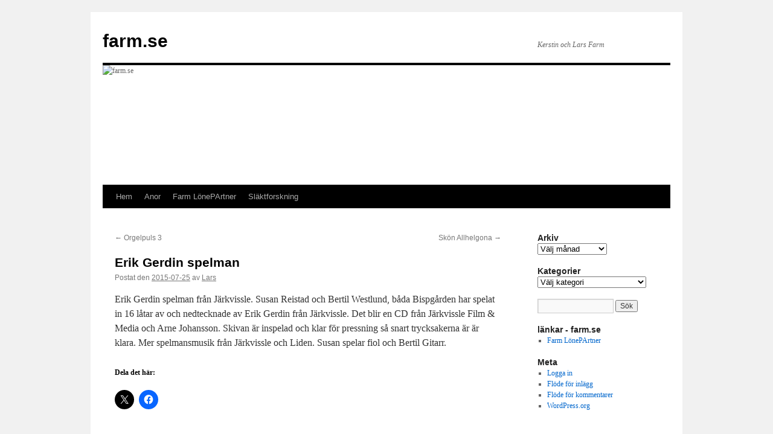

--- FILE ---
content_type: text/html; charset=UTF-8
request_url: https://farm.se/wps/2015/07/25/erik-gerdin-spelman/
body_size: 9360
content:
<!DOCTYPE html>
<html lang="sv-SE">
<head>
<meta charset="UTF-8" />
<title>
Erik Gerdin spelman | farm.se	</title>
<link rel="profile" href="https://gmpg.org/xfn/11" />
<link rel="stylesheet" type="text/css" media="all" href="https://farm.se/wps/wp-content/themes/twentyten/style.css?ver=20250415" />
<link rel="pingback" href="https://farm.se/wps/xmlrpc.php">
<meta name='robots' content='max-image-preview:large' />
	<style>img:is([sizes="auto" i], [sizes^="auto," i]) { contain-intrinsic-size: 3000px 1500px }</style>
	<link rel='dns-prefetch' href='//secure.gravatar.com' />
<link rel='dns-prefetch' href='//stats.wp.com' />
<link rel='dns-prefetch' href='//v0.wordpress.com' />
<link rel='preconnect' href='//i0.wp.com' />
<link rel="alternate" type="application/rss+xml" title="farm.se &raquo; Webbflöde" href="https://farm.se/wps/feed/" />
<link rel="alternate" type="application/rss+xml" title="farm.se &raquo; Kommentarsflöde" href="https://farm.se/wps/comments/feed/" />
<script type="text/javascript">
/* <![CDATA[ */
window._wpemojiSettings = {"baseUrl":"https:\/\/s.w.org\/images\/core\/emoji\/16.0.1\/72x72\/","ext":".png","svgUrl":"https:\/\/s.w.org\/images\/core\/emoji\/16.0.1\/svg\/","svgExt":".svg","source":{"concatemoji":"https:\/\/farm.se\/wps\/wp-includes\/js\/wp-emoji-release.min.js?ver=6.8.3"}};
/*! This file is auto-generated */
!function(s,n){var o,i,e;function c(e){try{var t={supportTests:e,timestamp:(new Date).valueOf()};sessionStorage.setItem(o,JSON.stringify(t))}catch(e){}}function p(e,t,n){e.clearRect(0,0,e.canvas.width,e.canvas.height),e.fillText(t,0,0);var t=new Uint32Array(e.getImageData(0,0,e.canvas.width,e.canvas.height).data),a=(e.clearRect(0,0,e.canvas.width,e.canvas.height),e.fillText(n,0,0),new Uint32Array(e.getImageData(0,0,e.canvas.width,e.canvas.height).data));return t.every(function(e,t){return e===a[t]})}function u(e,t){e.clearRect(0,0,e.canvas.width,e.canvas.height),e.fillText(t,0,0);for(var n=e.getImageData(16,16,1,1),a=0;a<n.data.length;a++)if(0!==n.data[a])return!1;return!0}function f(e,t,n,a){switch(t){case"flag":return n(e,"\ud83c\udff3\ufe0f\u200d\u26a7\ufe0f","\ud83c\udff3\ufe0f\u200b\u26a7\ufe0f")?!1:!n(e,"\ud83c\udde8\ud83c\uddf6","\ud83c\udde8\u200b\ud83c\uddf6")&&!n(e,"\ud83c\udff4\udb40\udc67\udb40\udc62\udb40\udc65\udb40\udc6e\udb40\udc67\udb40\udc7f","\ud83c\udff4\u200b\udb40\udc67\u200b\udb40\udc62\u200b\udb40\udc65\u200b\udb40\udc6e\u200b\udb40\udc67\u200b\udb40\udc7f");case"emoji":return!a(e,"\ud83e\udedf")}return!1}function g(e,t,n,a){var r="undefined"!=typeof WorkerGlobalScope&&self instanceof WorkerGlobalScope?new OffscreenCanvas(300,150):s.createElement("canvas"),o=r.getContext("2d",{willReadFrequently:!0}),i=(o.textBaseline="top",o.font="600 32px Arial",{});return e.forEach(function(e){i[e]=t(o,e,n,a)}),i}function t(e){var t=s.createElement("script");t.src=e,t.defer=!0,s.head.appendChild(t)}"undefined"!=typeof Promise&&(o="wpEmojiSettingsSupports",i=["flag","emoji"],n.supports={everything:!0,everythingExceptFlag:!0},e=new Promise(function(e){s.addEventListener("DOMContentLoaded",e,{once:!0})}),new Promise(function(t){var n=function(){try{var e=JSON.parse(sessionStorage.getItem(o));if("object"==typeof e&&"number"==typeof e.timestamp&&(new Date).valueOf()<e.timestamp+604800&&"object"==typeof e.supportTests)return e.supportTests}catch(e){}return null}();if(!n){if("undefined"!=typeof Worker&&"undefined"!=typeof OffscreenCanvas&&"undefined"!=typeof URL&&URL.createObjectURL&&"undefined"!=typeof Blob)try{var e="postMessage("+g.toString()+"("+[JSON.stringify(i),f.toString(),p.toString(),u.toString()].join(",")+"));",a=new Blob([e],{type:"text/javascript"}),r=new Worker(URL.createObjectURL(a),{name:"wpTestEmojiSupports"});return void(r.onmessage=function(e){c(n=e.data),r.terminate(),t(n)})}catch(e){}c(n=g(i,f,p,u))}t(n)}).then(function(e){for(var t in e)n.supports[t]=e[t],n.supports.everything=n.supports.everything&&n.supports[t],"flag"!==t&&(n.supports.everythingExceptFlag=n.supports.everythingExceptFlag&&n.supports[t]);n.supports.everythingExceptFlag=n.supports.everythingExceptFlag&&!n.supports.flag,n.DOMReady=!1,n.readyCallback=function(){n.DOMReady=!0}}).then(function(){return e}).then(function(){var e;n.supports.everything||(n.readyCallback(),(e=n.source||{}).concatemoji?t(e.concatemoji):e.wpemoji&&e.twemoji&&(t(e.twemoji),t(e.wpemoji)))}))}((window,document),window._wpemojiSettings);
/* ]]> */
</script>
<link rel='stylesheet' id='jetpack_related-posts-css' href='https://farm.se/wps/wp-content/plugins/jetpack/modules/related-posts/related-posts.css?ver=20240116' type='text/css' media='all' />
<style id='wp-emoji-styles-inline-css' type='text/css'>

	img.wp-smiley, img.emoji {
		display: inline !important;
		border: none !important;
		box-shadow: none !important;
		height: 1em !important;
		width: 1em !important;
		margin: 0 0.07em !important;
		vertical-align: -0.1em !important;
		background: none !important;
		padding: 0 !important;
	}
</style>
<link rel='stylesheet' id='wp-block-library-css' href='https://farm.se/wps/wp-includes/css/dist/block-library/style.min.css?ver=6.8.3' type='text/css' media='all' />
<style id='wp-block-library-theme-inline-css' type='text/css'>
.wp-block-audio :where(figcaption){color:#555;font-size:13px;text-align:center}.is-dark-theme .wp-block-audio :where(figcaption){color:#ffffffa6}.wp-block-audio{margin:0 0 1em}.wp-block-code{border:1px solid #ccc;border-radius:4px;font-family:Menlo,Consolas,monaco,monospace;padding:.8em 1em}.wp-block-embed :where(figcaption){color:#555;font-size:13px;text-align:center}.is-dark-theme .wp-block-embed :where(figcaption){color:#ffffffa6}.wp-block-embed{margin:0 0 1em}.blocks-gallery-caption{color:#555;font-size:13px;text-align:center}.is-dark-theme .blocks-gallery-caption{color:#ffffffa6}:root :where(.wp-block-image figcaption){color:#555;font-size:13px;text-align:center}.is-dark-theme :root :where(.wp-block-image figcaption){color:#ffffffa6}.wp-block-image{margin:0 0 1em}.wp-block-pullquote{border-bottom:4px solid;border-top:4px solid;color:currentColor;margin-bottom:1.75em}.wp-block-pullquote cite,.wp-block-pullquote footer,.wp-block-pullquote__citation{color:currentColor;font-size:.8125em;font-style:normal;text-transform:uppercase}.wp-block-quote{border-left:.25em solid;margin:0 0 1.75em;padding-left:1em}.wp-block-quote cite,.wp-block-quote footer{color:currentColor;font-size:.8125em;font-style:normal;position:relative}.wp-block-quote:where(.has-text-align-right){border-left:none;border-right:.25em solid;padding-left:0;padding-right:1em}.wp-block-quote:where(.has-text-align-center){border:none;padding-left:0}.wp-block-quote.is-large,.wp-block-quote.is-style-large,.wp-block-quote:where(.is-style-plain){border:none}.wp-block-search .wp-block-search__label{font-weight:700}.wp-block-search__button{border:1px solid #ccc;padding:.375em .625em}:where(.wp-block-group.has-background){padding:1.25em 2.375em}.wp-block-separator.has-css-opacity{opacity:.4}.wp-block-separator{border:none;border-bottom:2px solid;margin-left:auto;margin-right:auto}.wp-block-separator.has-alpha-channel-opacity{opacity:1}.wp-block-separator:not(.is-style-wide):not(.is-style-dots){width:100px}.wp-block-separator.has-background:not(.is-style-dots){border-bottom:none;height:1px}.wp-block-separator.has-background:not(.is-style-wide):not(.is-style-dots){height:2px}.wp-block-table{margin:0 0 1em}.wp-block-table td,.wp-block-table th{word-break:normal}.wp-block-table :where(figcaption){color:#555;font-size:13px;text-align:center}.is-dark-theme .wp-block-table :where(figcaption){color:#ffffffa6}.wp-block-video :where(figcaption){color:#555;font-size:13px;text-align:center}.is-dark-theme .wp-block-video :where(figcaption){color:#ffffffa6}.wp-block-video{margin:0 0 1em}:root :where(.wp-block-template-part.has-background){margin-bottom:0;margin-top:0;padding:1.25em 2.375em}
</style>
<style id='classic-theme-styles-inline-css' type='text/css'>
/*! This file is auto-generated */
.wp-block-button__link{color:#fff;background-color:#32373c;border-radius:9999px;box-shadow:none;text-decoration:none;padding:calc(.667em + 2px) calc(1.333em + 2px);font-size:1.125em}.wp-block-file__button{background:#32373c;color:#fff;text-decoration:none}
</style>
<link rel='stylesheet' id='mediaelement-css' href='https://farm.se/wps/wp-includes/js/mediaelement/mediaelementplayer-legacy.min.css?ver=4.2.17' type='text/css' media='all' />
<link rel='stylesheet' id='wp-mediaelement-css' href='https://farm.se/wps/wp-includes/js/mediaelement/wp-mediaelement.min.css?ver=6.8.3' type='text/css' media='all' />
<style id='jetpack-sharing-buttons-style-inline-css' type='text/css'>
.jetpack-sharing-buttons__services-list{display:flex;flex-direction:row;flex-wrap:wrap;gap:0;list-style-type:none;margin:5px;padding:0}.jetpack-sharing-buttons__services-list.has-small-icon-size{font-size:12px}.jetpack-sharing-buttons__services-list.has-normal-icon-size{font-size:16px}.jetpack-sharing-buttons__services-list.has-large-icon-size{font-size:24px}.jetpack-sharing-buttons__services-list.has-huge-icon-size{font-size:36px}@media print{.jetpack-sharing-buttons__services-list{display:none!important}}.editor-styles-wrapper .wp-block-jetpack-sharing-buttons{gap:0;padding-inline-start:0}ul.jetpack-sharing-buttons__services-list.has-background{padding:1.25em 2.375em}
</style>
<style id='global-styles-inline-css' type='text/css'>
:root{--wp--preset--aspect-ratio--square: 1;--wp--preset--aspect-ratio--4-3: 4/3;--wp--preset--aspect-ratio--3-4: 3/4;--wp--preset--aspect-ratio--3-2: 3/2;--wp--preset--aspect-ratio--2-3: 2/3;--wp--preset--aspect-ratio--16-9: 16/9;--wp--preset--aspect-ratio--9-16: 9/16;--wp--preset--color--black: #000;--wp--preset--color--cyan-bluish-gray: #abb8c3;--wp--preset--color--white: #fff;--wp--preset--color--pale-pink: #f78da7;--wp--preset--color--vivid-red: #cf2e2e;--wp--preset--color--luminous-vivid-orange: #ff6900;--wp--preset--color--luminous-vivid-amber: #fcb900;--wp--preset--color--light-green-cyan: #7bdcb5;--wp--preset--color--vivid-green-cyan: #00d084;--wp--preset--color--pale-cyan-blue: #8ed1fc;--wp--preset--color--vivid-cyan-blue: #0693e3;--wp--preset--color--vivid-purple: #9b51e0;--wp--preset--color--blue: #0066cc;--wp--preset--color--medium-gray: #666;--wp--preset--color--light-gray: #f1f1f1;--wp--preset--gradient--vivid-cyan-blue-to-vivid-purple: linear-gradient(135deg,rgba(6,147,227,1) 0%,rgb(155,81,224) 100%);--wp--preset--gradient--light-green-cyan-to-vivid-green-cyan: linear-gradient(135deg,rgb(122,220,180) 0%,rgb(0,208,130) 100%);--wp--preset--gradient--luminous-vivid-amber-to-luminous-vivid-orange: linear-gradient(135deg,rgba(252,185,0,1) 0%,rgba(255,105,0,1) 100%);--wp--preset--gradient--luminous-vivid-orange-to-vivid-red: linear-gradient(135deg,rgba(255,105,0,1) 0%,rgb(207,46,46) 100%);--wp--preset--gradient--very-light-gray-to-cyan-bluish-gray: linear-gradient(135deg,rgb(238,238,238) 0%,rgb(169,184,195) 100%);--wp--preset--gradient--cool-to-warm-spectrum: linear-gradient(135deg,rgb(74,234,220) 0%,rgb(151,120,209) 20%,rgb(207,42,186) 40%,rgb(238,44,130) 60%,rgb(251,105,98) 80%,rgb(254,248,76) 100%);--wp--preset--gradient--blush-light-purple: linear-gradient(135deg,rgb(255,206,236) 0%,rgb(152,150,240) 100%);--wp--preset--gradient--blush-bordeaux: linear-gradient(135deg,rgb(254,205,165) 0%,rgb(254,45,45) 50%,rgb(107,0,62) 100%);--wp--preset--gradient--luminous-dusk: linear-gradient(135deg,rgb(255,203,112) 0%,rgb(199,81,192) 50%,rgb(65,88,208) 100%);--wp--preset--gradient--pale-ocean: linear-gradient(135deg,rgb(255,245,203) 0%,rgb(182,227,212) 50%,rgb(51,167,181) 100%);--wp--preset--gradient--electric-grass: linear-gradient(135deg,rgb(202,248,128) 0%,rgb(113,206,126) 100%);--wp--preset--gradient--midnight: linear-gradient(135deg,rgb(2,3,129) 0%,rgb(40,116,252) 100%);--wp--preset--font-size--small: 13px;--wp--preset--font-size--medium: 20px;--wp--preset--font-size--large: 36px;--wp--preset--font-size--x-large: 42px;--wp--preset--spacing--20: 0.44rem;--wp--preset--spacing--30: 0.67rem;--wp--preset--spacing--40: 1rem;--wp--preset--spacing--50: 1.5rem;--wp--preset--spacing--60: 2.25rem;--wp--preset--spacing--70: 3.38rem;--wp--preset--spacing--80: 5.06rem;--wp--preset--shadow--natural: 6px 6px 9px rgba(0, 0, 0, 0.2);--wp--preset--shadow--deep: 12px 12px 50px rgba(0, 0, 0, 0.4);--wp--preset--shadow--sharp: 6px 6px 0px rgba(0, 0, 0, 0.2);--wp--preset--shadow--outlined: 6px 6px 0px -3px rgba(255, 255, 255, 1), 6px 6px rgba(0, 0, 0, 1);--wp--preset--shadow--crisp: 6px 6px 0px rgba(0, 0, 0, 1);}:where(.is-layout-flex){gap: 0.5em;}:where(.is-layout-grid){gap: 0.5em;}body .is-layout-flex{display: flex;}.is-layout-flex{flex-wrap: wrap;align-items: center;}.is-layout-flex > :is(*, div){margin: 0;}body .is-layout-grid{display: grid;}.is-layout-grid > :is(*, div){margin: 0;}:where(.wp-block-columns.is-layout-flex){gap: 2em;}:where(.wp-block-columns.is-layout-grid){gap: 2em;}:where(.wp-block-post-template.is-layout-flex){gap: 1.25em;}:where(.wp-block-post-template.is-layout-grid){gap: 1.25em;}.has-black-color{color: var(--wp--preset--color--black) !important;}.has-cyan-bluish-gray-color{color: var(--wp--preset--color--cyan-bluish-gray) !important;}.has-white-color{color: var(--wp--preset--color--white) !important;}.has-pale-pink-color{color: var(--wp--preset--color--pale-pink) !important;}.has-vivid-red-color{color: var(--wp--preset--color--vivid-red) !important;}.has-luminous-vivid-orange-color{color: var(--wp--preset--color--luminous-vivid-orange) !important;}.has-luminous-vivid-amber-color{color: var(--wp--preset--color--luminous-vivid-amber) !important;}.has-light-green-cyan-color{color: var(--wp--preset--color--light-green-cyan) !important;}.has-vivid-green-cyan-color{color: var(--wp--preset--color--vivid-green-cyan) !important;}.has-pale-cyan-blue-color{color: var(--wp--preset--color--pale-cyan-blue) !important;}.has-vivid-cyan-blue-color{color: var(--wp--preset--color--vivid-cyan-blue) !important;}.has-vivid-purple-color{color: var(--wp--preset--color--vivid-purple) !important;}.has-black-background-color{background-color: var(--wp--preset--color--black) !important;}.has-cyan-bluish-gray-background-color{background-color: var(--wp--preset--color--cyan-bluish-gray) !important;}.has-white-background-color{background-color: var(--wp--preset--color--white) !important;}.has-pale-pink-background-color{background-color: var(--wp--preset--color--pale-pink) !important;}.has-vivid-red-background-color{background-color: var(--wp--preset--color--vivid-red) !important;}.has-luminous-vivid-orange-background-color{background-color: var(--wp--preset--color--luminous-vivid-orange) !important;}.has-luminous-vivid-amber-background-color{background-color: var(--wp--preset--color--luminous-vivid-amber) !important;}.has-light-green-cyan-background-color{background-color: var(--wp--preset--color--light-green-cyan) !important;}.has-vivid-green-cyan-background-color{background-color: var(--wp--preset--color--vivid-green-cyan) !important;}.has-pale-cyan-blue-background-color{background-color: var(--wp--preset--color--pale-cyan-blue) !important;}.has-vivid-cyan-blue-background-color{background-color: var(--wp--preset--color--vivid-cyan-blue) !important;}.has-vivid-purple-background-color{background-color: var(--wp--preset--color--vivid-purple) !important;}.has-black-border-color{border-color: var(--wp--preset--color--black) !important;}.has-cyan-bluish-gray-border-color{border-color: var(--wp--preset--color--cyan-bluish-gray) !important;}.has-white-border-color{border-color: var(--wp--preset--color--white) !important;}.has-pale-pink-border-color{border-color: var(--wp--preset--color--pale-pink) !important;}.has-vivid-red-border-color{border-color: var(--wp--preset--color--vivid-red) !important;}.has-luminous-vivid-orange-border-color{border-color: var(--wp--preset--color--luminous-vivid-orange) !important;}.has-luminous-vivid-amber-border-color{border-color: var(--wp--preset--color--luminous-vivid-amber) !important;}.has-light-green-cyan-border-color{border-color: var(--wp--preset--color--light-green-cyan) !important;}.has-vivid-green-cyan-border-color{border-color: var(--wp--preset--color--vivid-green-cyan) !important;}.has-pale-cyan-blue-border-color{border-color: var(--wp--preset--color--pale-cyan-blue) !important;}.has-vivid-cyan-blue-border-color{border-color: var(--wp--preset--color--vivid-cyan-blue) !important;}.has-vivid-purple-border-color{border-color: var(--wp--preset--color--vivid-purple) !important;}.has-vivid-cyan-blue-to-vivid-purple-gradient-background{background: var(--wp--preset--gradient--vivid-cyan-blue-to-vivid-purple) !important;}.has-light-green-cyan-to-vivid-green-cyan-gradient-background{background: var(--wp--preset--gradient--light-green-cyan-to-vivid-green-cyan) !important;}.has-luminous-vivid-amber-to-luminous-vivid-orange-gradient-background{background: var(--wp--preset--gradient--luminous-vivid-amber-to-luminous-vivid-orange) !important;}.has-luminous-vivid-orange-to-vivid-red-gradient-background{background: var(--wp--preset--gradient--luminous-vivid-orange-to-vivid-red) !important;}.has-very-light-gray-to-cyan-bluish-gray-gradient-background{background: var(--wp--preset--gradient--very-light-gray-to-cyan-bluish-gray) !important;}.has-cool-to-warm-spectrum-gradient-background{background: var(--wp--preset--gradient--cool-to-warm-spectrum) !important;}.has-blush-light-purple-gradient-background{background: var(--wp--preset--gradient--blush-light-purple) !important;}.has-blush-bordeaux-gradient-background{background: var(--wp--preset--gradient--blush-bordeaux) !important;}.has-luminous-dusk-gradient-background{background: var(--wp--preset--gradient--luminous-dusk) !important;}.has-pale-ocean-gradient-background{background: var(--wp--preset--gradient--pale-ocean) !important;}.has-electric-grass-gradient-background{background: var(--wp--preset--gradient--electric-grass) !important;}.has-midnight-gradient-background{background: var(--wp--preset--gradient--midnight) !important;}.has-small-font-size{font-size: var(--wp--preset--font-size--small) !important;}.has-medium-font-size{font-size: var(--wp--preset--font-size--medium) !important;}.has-large-font-size{font-size: var(--wp--preset--font-size--large) !important;}.has-x-large-font-size{font-size: var(--wp--preset--font-size--x-large) !important;}
:where(.wp-block-post-template.is-layout-flex){gap: 1.25em;}:where(.wp-block-post-template.is-layout-grid){gap: 1.25em;}
:where(.wp-block-columns.is-layout-flex){gap: 2em;}:where(.wp-block-columns.is-layout-grid){gap: 2em;}
:root :where(.wp-block-pullquote){font-size: 1.5em;line-height: 1.6;}
</style>
<link rel='stylesheet' id='twentyten-block-style-css' href='https://farm.se/wps/wp-content/themes/twentyten/blocks.css?ver=20250220' type='text/css' media='all' />
<link rel='stylesheet' id='sharedaddy-css' href='https://farm.se/wps/wp-content/plugins/jetpack/modules/sharedaddy/sharing.css?ver=15.1.1' type='text/css' media='all' />
<link rel='stylesheet' id='social-logos-css' href='https://farm.se/wps/wp-content/plugins/jetpack/_inc/social-logos/social-logos.min.css?ver=15.1.1' type='text/css' media='all' />
<script type="text/javascript" id="jetpack_related-posts-js-extra">
/* <![CDATA[ */
var related_posts_js_options = {"post_heading":"h4"};
/* ]]> */
</script>
<script type="text/javascript" src="https://farm.se/wps/wp-content/plugins/jetpack/_inc/build/related-posts/related-posts.min.js?ver=20240116" id="jetpack_related-posts-js"></script>
<link rel="https://api.w.org/" href="https://farm.se/wps/wp-json/" /><link rel="alternate" title="JSON" type="application/json" href="https://farm.se/wps/wp-json/wp/v2/posts/617" /><link rel="EditURI" type="application/rsd+xml" title="RSD" href="https://farm.se/wps/xmlrpc.php?rsd" />
<meta name="generator" content="WordPress 6.8.3" />
<link rel="canonical" href="https://farm.se/wps/2015/07/25/erik-gerdin-spelman/" />
<link rel='shortlink' href='https://wp.me/p5VHPg-9X' />
<link rel="alternate" title="oEmbed (JSON)" type="application/json+oembed" href="https://farm.se/wps/wp-json/oembed/1.0/embed?url=https%3A%2F%2Ffarm.se%2Fwps%2F2015%2F07%2F25%2Ferik-gerdin-spelman%2F" />
<link rel="alternate" title="oEmbed (XML)" type="text/xml+oembed" href="https://farm.se/wps/wp-json/oembed/1.0/embed?url=https%3A%2F%2Ffarm.se%2Fwps%2F2015%2F07%2F25%2Ferik-gerdin-spelman%2F&#038;format=xml" />
	<style>img#wpstats{display:none}</style>
		
<!-- Jetpack Open Graph Tags -->
<meta property="og:type" content="article" />
<meta property="og:title" content="Erik Gerdin spelman" />
<meta property="og:url" content="https://farm.se/wps/2015/07/25/erik-gerdin-spelman/" />
<meta property="og:description" content="Erik Gerdin spelman från Järkvissle. Susan Reistad och Bertil Westlund, båda Bispgården har spelat in 16 låtar av och nedtecknade av Erik Gerdin från Järkvissle. Det blir en CD från Järkvissle Film…" />
<meta property="article:published_time" content="2015-07-25T20:03:03+00:00" />
<meta property="article:modified_time" content="2015-07-25T20:03:03+00:00" />
<meta property="og:site_name" content="farm.se" />
<meta property="og:image" content="https://s0.wp.com/i/blank.jpg" />
<meta property="og:image:width" content="200" />
<meta property="og:image:height" content="200" />
<meta property="og:image:alt" content="" />
<meta property="og:locale" content="sv_SE" />
<meta name="twitter:text:title" content="Erik Gerdin spelman" />
<meta name="twitter:card" content="summary" />

<!-- End Jetpack Open Graph Tags -->
</head>

<body class="wp-singular post-template-default single single-post postid-617 single-format-standard wp-theme-twentyten">
<div id="wrapper" class="hfeed">
		<a href="#content" class="screen-reader-text skip-link">Hoppa till innehåll</a>
	<div id="header">
		<div id="masthead">
			<div id="branding" role="banner">
								<div id="site-title">
					<span>
											<a href="https://farm.se/wps/" rel="home" >farm.se</a>
					</span>
				</div>
				<div id="site-description">Kerstin och Lars Farm</div>

				<img src="https://farm.se/wps/wp-content/themes/twentyten/images/headers/inkwell.jpg" width="940" height="198" alt="farm.se" decoding="async" fetchpriority="high" />			</div><!-- #branding -->

			<div id="access" role="navigation">
				<div class="menu"><ul>
<li ><a href="https://farm.se/wps/">Hem</a></li><li class="page_item page-item-184"><a href="https://farm.se/wps/anor/">Anor</a></li>
<li class="page_item page-item-168"><a href="https://farm.se/wps/lonepartner/">Farm LönePArtner</a></li>
<li class="page_item page-item-182"><a href="https://farm.se/wps/genealogi/">Släktforskning</a></li>
</ul></div>
			</div><!-- #access -->
		</div><!-- #masthead -->
	</div><!-- #header -->

	<div id="main">

		<div id="container">
			<div id="content" role="main">

			

				<div id="nav-above" class="navigation">
					<div class="nav-previous"><a href="https://farm.se/wps/2015/03/16/orgelmusik-3/" rel="prev"><span class="meta-nav">&larr;</span> Orgelpuls 3</a></div>
					<div class="nav-next"><a href="https://farm.se/wps/2015/10/31/skon-allhelgona/" rel="next">Skön Allhelgona <span class="meta-nav">&rarr;</span></a></div>
				</div><!-- #nav-above -->

				<div id="post-617" class="post-617 post type-post status-publish format-standard hentry category-utan-kategori">
					<h1 class="entry-title">Erik Gerdin spelman</h1>

					<div class="entry-meta">
						<span class="meta-prep meta-prep-author">Postat den</span> <a href="https://farm.se/wps/2015/07/25/erik-gerdin-spelman/" title="22:03" rel="bookmark"><span class="entry-date">2015-07-25</span></a> <span class="meta-sep">av</span> <span class="author vcard"><a class="url fn n" href="https://farm.se/wps/author/lars/" title="Visa alla inlägg av Lars">Lars</a></span>					</div><!-- .entry-meta -->

					<div class="entry-content">
						<p>Erik Gerdin spelman från Järkvissle. Susan Reistad och Bertil Westlund, båda Bispgården har spelat in 16 låtar av och nedtecknade av Erik Gerdin från Järkvissle. Det blir en CD från Järkvissle Film &#038; Media och Arne Johansson. Skivan är inspelad och klar för pressning så snart trycksakerna är är klara. Mer spelmansmusik från Järkvissle och Liden. Susan spelar fiol och Bertil Gitarr.</p>
<div class="sharedaddy sd-sharing-enabled"><div class="robots-nocontent sd-block sd-social sd-social-icon sd-sharing"><h3 class="sd-title">Dela det här:</h3><div class="sd-content"><ul><li class="share-twitter"><a rel="nofollow noopener noreferrer"
				data-shared="sharing-twitter-617"
				class="share-twitter sd-button share-icon no-text"
				href="https://farm.se/wps/2015/07/25/erik-gerdin-spelman/?share=twitter"
				target="_blank"
				aria-labelledby="sharing-twitter-617"
				>
				<span id="sharing-twitter-617" hidden>Klicka för att dela på X (Öppnas i ett nytt fönster)</span>
				<span>X</span>
			</a></li><li class="share-facebook"><a rel="nofollow noopener noreferrer"
				data-shared="sharing-facebook-617"
				class="share-facebook sd-button share-icon no-text"
				href="https://farm.se/wps/2015/07/25/erik-gerdin-spelman/?share=facebook"
				target="_blank"
				aria-labelledby="sharing-facebook-617"
				>
				<span id="sharing-facebook-617" hidden>Klicka för att dela på Facebook (Öppnas i ett nytt fönster)</span>
				<span>Facebook</span>
			</a></li><li class="share-end"></li></ul></div></div></div>
<div id='jp-relatedposts' class='jp-relatedposts' >
	<h3 class="jp-relatedposts-headline"><em>Relaterade</em></h3>
</div>											</div><!-- .entry-content -->

		
						<div class="entry-utility">
							Det här inlägget postades i <a href="https://farm.se/wps/category/utan-kategori/" rel="category tag">utan kategori</a>. Bokmärk <a href="https://farm.se/wps/2015/07/25/erik-gerdin-spelman/" title="Permalänk till Erik Gerdin spelman" rel="bookmark">permalänken</a>. 													</div><!-- .entry-utility -->
					</div><!-- #post-617 -->

					<div id="nav-below" class="navigation">
						<div class="nav-previous"><a href="https://farm.se/wps/2015/03/16/orgelmusik-3/" rel="prev"><span class="meta-nav">&larr;</span> Orgelpuls 3</a></div>
						<div class="nav-next"><a href="https://farm.se/wps/2015/10/31/skon-allhelgona/" rel="next">Skön Allhelgona <span class="meta-nav">&rarr;</span></a></div>
					</div><!-- #nav-below -->

					
			<div id="comments">




</div><!-- #comments -->

	
			</div><!-- #content -->
		</div><!-- #container -->


		<div id="primary" class="widget-area" role="complementary">
			<ul class="xoxo">

<li id="archives-5" class="widget-container widget_archive"><h3 class="widget-title">Arkiv</h3>		<label class="screen-reader-text" for="archives-dropdown-5">Arkiv</label>
		<select id="archives-dropdown-5" name="archive-dropdown">
			
			<option value="">Välj månad</option>
				<option value='https://farm.se/wps/2017/03/'> mars 2017 </option>
	<option value='https://farm.se/wps/2016/05/'> maj 2016 </option>
	<option value='https://farm.se/wps/2016/04/'> april 2016 </option>
	<option value='https://farm.se/wps/2015/12/'> december 2015 </option>
	<option value='https://farm.se/wps/2015/10/'> oktober 2015 </option>
	<option value='https://farm.se/wps/2015/07/'> juli 2015 </option>
	<option value='https://farm.se/wps/2015/03/'> mars 2015 </option>
	<option value='https://farm.se/wps/2014/06/'> juni 2014 </option>
	<option value='https://farm.se/wps/2014/05/'> maj 2014 </option>
	<option value='https://farm.se/wps/2014/03/'> mars 2014 </option>
	<option value='https://farm.se/wps/2013/06/'> juni 2013 </option>
	<option value='https://farm.se/wps/2013/04/'> april 2013 </option>
	<option value='https://farm.se/wps/2013/02/'> februari 2013 </option>
	<option value='https://farm.se/wps/2013/01/'> januari 2013 </option>
	<option value='https://farm.se/wps/2012/12/'> december 2012 </option>
	<option value='https://farm.se/wps/2012/11/'> november 2012 </option>
	<option value='https://farm.se/wps/2012/10/'> oktober 2012 </option>
	<option value='https://farm.se/wps/2012/09/'> september 2012 </option>
	<option value='https://farm.se/wps/2012/05/'> maj 2012 </option>
	<option value='https://farm.se/wps/2012/02/'> februari 2012 </option>
	<option value='https://farm.se/wps/2012/01/'> januari 2012 </option>
	<option value='https://farm.se/wps/2011/12/'> december 2011 </option>
	<option value='https://farm.se/wps/2011/11/'> november 2011 </option>
	<option value='https://farm.se/wps/2011/10/'> oktober 2011 </option>
	<option value='https://farm.se/wps/2011/09/'> september 2011 </option>
	<option value='https://farm.se/wps/2011/08/'> augusti 2011 </option>
	<option value='https://farm.se/wps/2011/07/'> juli 2011 </option>
	<option value='https://farm.se/wps/2011/05/'> maj 2011 </option>
	<option value='https://farm.se/wps/2011/04/'> april 2011 </option>
	<option value='https://farm.se/wps/2011/02/'> februari 2011 </option>
	<option value='https://farm.se/wps/2010/12/'> december 2010 </option>
	<option value='https://farm.se/wps/2010/11/'> november 2010 </option>
	<option value='https://farm.se/wps/2010/10/'> oktober 2010 </option>
	<option value='https://farm.se/wps/2010/09/'> september 2010 </option>
	<option value='https://farm.se/wps/2010/07/'> juli 2010 </option>
	<option value='https://farm.se/wps/2010/06/'> juni 2010 </option>
	<option value='https://farm.se/wps/2010/05/'> maj 2010 </option>
	<option value='https://farm.se/wps/2010/04/'> april 2010 </option>
	<option value='https://farm.se/wps/2010/03/'> mars 2010 </option>
	<option value='https://farm.se/wps/2010/02/'> februari 2010 </option>
	<option value='https://farm.se/wps/2010/01/'> januari 2010 </option>
	<option value='https://farm.se/wps/2009/12/'> december 2009 </option>
	<option value='https://farm.se/wps/2009/11/'> november 2009 </option>
	<option value='https://farm.se/wps/2009/09/'> september 2009 </option>
	<option value='https://farm.se/wps/2009/06/'> juni 2009 </option>
	<option value='https://farm.se/wps/2009/04/'> april 2009 </option>
	<option value='https://farm.se/wps/2009/02/'> februari 2009 </option>
	<option value='https://farm.se/wps/2008/12/'> december 2008 </option>
	<option value='https://farm.se/wps/2008/11/'> november 2008 </option>
	<option value='https://farm.se/wps/2008/06/'> juni 2008 </option>
	<option value='https://farm.se/wps/2008/05/'> maj 2008 </option>
	<option value='https://farm.se/wps/2008/04/'> april 2008 </option>
	<option value='https://farm.se/wps/2008/03/'> mars 2008 </option>
	<option value='https://farm.se/wps/2008/02/'> februari 2008 </option>
	<option value='https://farm.se/wps/2008/01/'> januari 2008 </option>
	<option value='https://farm.se/wps/2007/12/'> december 2007 </option>
	<option value='https://farm.se/wps/2007/11/'> november 2007 </option>
	<option value='https://farm.se/wps/2007/10/'> oktober 2007 </option>
	<option value='https://farm.se/wps/2007/09/'> september 2007 </option>
	<option value='https://farm.se/wps/2007/08/'> augusti 2007 </option>
	<option value='https://farm.se/wps/2007/07/'> juli 2007 </option>
	<option value='https://farm.se/wps/2007/06/'> juni 2007 </option>
	<option value='https://farm.se/wps/2007/05/'> maj 2007 </option>
	<option value='https://farm.se/wps/2007/04/'> april 2007 </option>
	<option value='https://farm.se/wps/2007/02/'> februari 2007 </option>
	<option value='https://farm.se/wps/2007/01/'> januari 2007 </option>
	<option value='https://farm.se/wps/2006/12/'> december 2006 </option>
	<option value='https://farm.se/wps/2006/11/'> november 2006 </option>
	<option value='https://farm.se/wps/2006/10/'> oktober 2006 </option>
	<option value='https://farm.se/wps/2006/09/'> september 2006 </option>
	<option value='https://farm.se/wps/2006/06/'> juni 2006 </option>
	<option value='https://farm.se/wps/2006/05/'> maj 2006 </option>
	<option value='https://farm.se/wps/2006/04/'> april 2006 </option>
	<option value='https://farm.se/wps/2006/02/'> februari 2006 </option>
	<option value='https://farm.se/wps/2005/12/'> december 2005 </option>
	<option value='https://farm.se/wps/2005/11/'> november 2005 </option>
	<option value='https://farm.se/wps/2005/10/'> oktober 2005 </option>
	<option value='https://farm.se/wps/2005/09/'> september 2005 </option>
	<option value='https://farm.se/wps/2005/06/'> juni 2005 </option>
	<option value='https://farm.se/wps/2005/05/'> maj 2005 </option>
	<option value='https://farm.se/wps/2005/04/'> april 2005 </option>
	<option value='https://farm.se/wps/2005/03/'> mars 2005 </option>
	<option value='https://farm.se/wps/2005/02/'> februari 2005 </option>
	<option value='https://farm.se/wps/2005/01/'> januari 2005 </option>
	<option value='https://farm.se/wps/2004/12/'> december 2004 </option>
	<option value='https://farm.se/wps/2004/11/'> november 2004 </option>
	<option value='https://farm.se/wps/2004/10/'> oktober 2004 </option>
	<option value='https://farm.se/wps/2004/09/'> september 2004 </option>
	<option value='https://farm.se/wps/2004/06/'> juni 2004 </option>
	<option value='https://farm.se/wps/2004/04/'> april 2004 </option>
	<option value='https://farm.se/wps/2004/02/'> februari 2004 </option>
	<option value='https://farm.se/wps/2003/09/'> september 2003 </option>
	<option value='https://farm.se/wps/2003/07/'> juli 2003 </option>
	<option value='https://farm.se/wps/2003/06/'> juni 2003 </option>
	<option value='https://farm.se/wps/2003/05/'> maj 2003 </option>
	<option value='https://farm.se/wps/2003/04/'> april 2003 </option>
	<option value='https://farm.se/wps/2003/02/'> februari 2003 </option>
	<option value='https://farm.se/wps/2003/01/'> januari 2003 </option>
	<option value='https://farm.se/wps/2002/11/'> november 2002 </option>
	<option value='https://farm.se/wps/2002/10/'> oktober 2002 </option>
	<option value='https://farm.se/wps/2002/05/'> maj 2002 </option>

		</select>

			<script type="text/javascript">
/* <![CDATA[ */

(function() {
	var dropdown = document.getElementById( "archives-dropdown-5" );
	function onSelectChange() {
		if ( dropdown.options[ dropdown.selectedIndex ].value !== '' ) {
			document.location.href = this.options[ this.selectedIndex ].value;
		}
	}
	dropdown.onchange = onSelectChange;
})();

/* ]]> */
</script>
</li><li id="categories-4" class="widget-container widget_categories"><h3 class="widget-title">Kategorier</h3><form action="https://farm.se/wps" method="get"><label class="screen-reader-text" for="cat">Kategorier</label><select  name='cat' id='cat' class='postform'>
	<option value='-1'>Välj kategori</option>
	<option class="level-0" value="6">bilder&nbsp;&nbsp;(59)</option>
	<option class="level-1" value="8">&nbsp;&nbsp;&nbsp;musikbilder&nbsp;&nbsp;(26)</option>
	<option class="level-1" value="7">&nbsp;&nbsp;&nbsp;släkt&amp;vänner&nbsp;&nbsp;(17)</option>
	<option class="level-1" value="12">&nbsp;&nbsp;&nbsp;Sundsvalls Motettkör&nbsp;&nbsp;(4)</option>
	<option class="level-0" value="2">farm.se&nbsp;&nbsp;(7)</option>
	<option class="level-0" value="3">genealogi&nbsp;&nbsp;(7)</option>
	<option class="level-0" value="4">musik&nbsp;&nbsp;(119)</option>
	<option class="level-1" value="13">&nbsp;&nbsp;&nbsp;orgel&nbsp;&nbsp;(32)</option>
	<option class="level-0" value="5">programverkstaden&nbsp;&nbsp;(95)</option>
	<option class="level-0" value="1">utan kategori&nbsp;&nbsp;(26)</option>
</select>
</form><script type="text/javascript">
/* <![CDATA[ */

(function() {
	var dropdown = document.getElementById( "cat" );
	function onCatChange() {
		if ( dropdown.options[ dropdown.selectedIndex ].value > 0 ) {
			dropdown.parentNode.submit();
		}
	}
	dropdown.onchange = onCatChange;
})();

/* ]]> */
</script>
</li><li id="search-4" class="widget-container widget_search"><form role="search" method="get" id="searchform" class="searchform" action="https://farm.se/wps/">
				<div>
					<label class="screen-reader-text" for="s">Sök efter:</label>
					<input type="text" value="" name="s" id="s" />
					<input type="submit" id="searchsubmit" value="Sök" />
				</div>
			</form></li>			</ul>
		</div><!-- #primary .widget-area -->


		<div id="secondary" class="widget-area" role="complementary">
			<ul class="xoxo">
				<li id="linkcat-15" class="widget-container widget_links"><h3 class="widget-title">länkar - farm.se</h3>
	<ul class='xoxo blogroll'>
<li><a href="http://lonepartner.se" rel="met co-resident spouse muse crush date sweetheart" title="Kerstins HR/PA/Löneföretag">Farm LönePArtner</a></li>

	</ul>
</li>
<li id="meta-6" class="widget-container widget_meta"><h3 class="widget-title">Meta</h3>
		<ul>
						<li><a href="https://farm.se/wps/wp-login.php">Logga in</a></li>
			<li><a href="https://farm.se/wps/feed/">Flöde för inlägg</a></li>
			<li><a href="https://farm.se/wps/comments/feed/">Flöde för kommentarer</a></li>

			<li><a href="https://sv.wordpress.org/">WordPress.org</a></li>
		</ul>

		</li>			</ul>
		</div><!-- #secondary .widget-area -->

	</div><!-- #main -->

	<div id="footer" role="contentinfo">
		<div id="colophon">



			<div id="site-info">
				<a href="https://farm.se/wps/" rel="home">
					farm.se				</a>
							</div><!-- #site-info -->

			<div id="site-generator">
								<a href="https://wordpress.org/" class="imprint" title="Semantisk personlig publiceringsplattform">
					Drivs med WordPress.				</a>
			</div><!-- #site-generator -->

		</div><!-- #colophon -->
	</div><!-- #footer -->

</div><!-- #wrapper -->

<script type="speculationrules">
{"prefetch":[{"source":"document","where":{"and":[{"href_matches":"\/wps\/*"},{"not":{"href_matches":["\/wps\/wp-*.php","\/wps\/wp-admin\/*","\/wps\/wp-content\/uploads\/*","\/wps\/wp-content\/*","\/wps\/wp-content\/plugins\/*","\/wps\/wp-content\/themes\/twentyten\/*","\/wps\/*\\?(.+)"]}},{"not":{"selector_matches":"a[rel~=\"nofollow\"]"}},{"not":{"selector_matches":".no-prefetch, .no-prefetch a"}}]},"eagerness":"conservative"}]}
</script>

	<script type="text/javascript">
		window.WPCOM_sharing_counts = {"https:\/\/farm.se\/wps\/2015\/07\/25\/erik-gerdin-spelman\/":617};
	</script>
				<script type="text/javascript" src="https://farm.se/wps/wp-includes/js/comment-reply.min.js?ver=6.8.3" id="comment-reply-js" async="async" data-wp-strategy="async"></script>
<script type="text/javascript" id="jetpack-stats-js-before">
/* <![CDATA[ */
_stq = window._stq || [];
_stq.push([ "view", JSON.parse("{\"v\":\"ext\",\"blog\":\"87634846\",\"post\":\"617\",\"tz\":\"1\",\"srv\":\"farm.se\",\"j\":\"1:15.1.1\"}") ]);
_stq.push([ "clickTrackerInit", "87634846", "617" ]);
/* ]]> */
</script>
<script type="text/javascript" src="https://stats.wp.com/e-202603.js" id="jetpack-stats-js" defer="defer" data-wp-strategy="defer"></script>
<script type="text/javascript" id="sharing-js-js-extra">
/* <![CDATA[ */
var sharing_js_options = {"lang":"en","counts":"1","is_stats_active":"1"};
/* ]]> */
</script>
<script type="text/javascript" src="https://farm.se/wps/wp-content/plugins/jetpack/_inc/build/sharedaddy/sharing.min.js?ver=15.1.1" id="sharing-js-js"></script>
<script type="text/javascript" id="sharing-js-js-after">
/* <![CDATA[ */
var windowOpen;
			( function () {
				function matches( el, sel ) {
					return !! (
						el.matches && el.matches( sel ) ||
						el.msMatchesSelector && el.msMatchesSelector( sel )
					);
				}

				document.body.addEventListener( 'click', function ( event ) {
					if ( ! event.target ) {
						return;
					}

					var el;
					if ( matches( event.target, 'a.share-twitter' ) ) {
						el = event.target;
					} else if ( event.target.parentNode && matches( event.target.parentNode, 'a.share-twitter' ) ) {
						el = event.target.parentNode;
					}

					if ( el ) {
						event.preventDefault();

						// If there's another sharing window open, close it.
						if ( typeof windowOpen !== 'undefined' ) {
							windowOpen.close();
						}
						windowOpen = window.open( el.getAttribute( 'href' ), 'wpcomtwitter', 'menubar=1,resizable=1,width=600,height=350' );
						return false;
					}
				} );
			} )();
var windowOpen;
			( function () {
				function matches( el, sel ) {
					return !! (
						el.matches && el.matches( sel ) ||
						el.msMatchesSelector && el.msMatchesSelector( sel )
					);
				}

				document.body.addEventListener( 'click', function ( event ) {
					if ( ! event.target ) {
						return;
					}

					var el;
					if ( matches( event.target, 'a.share-facebook' ) ) {
						el = event.target;
					} else if ( event.target.parentNode && matches( event.target.parentNode, 'a.share-facebook' ) ) {
						el = event.target.parentNode;
					}

					if ( el ) {
						event.preventDefault();

						// If there's another sharing window open, close it.
						if ( typeof windowOpen !== 'undefined' ) {
							windowOpen.close();
						}
						windowOpen = window.open( el.getAttribute( 'href' ), 'wpcomfacebook', 'menubar=1,resizable=1,width=600,height=400' );
						return false;
					}
				} );
			} )();
/* ]]> */
</script>
</body>
</html>
